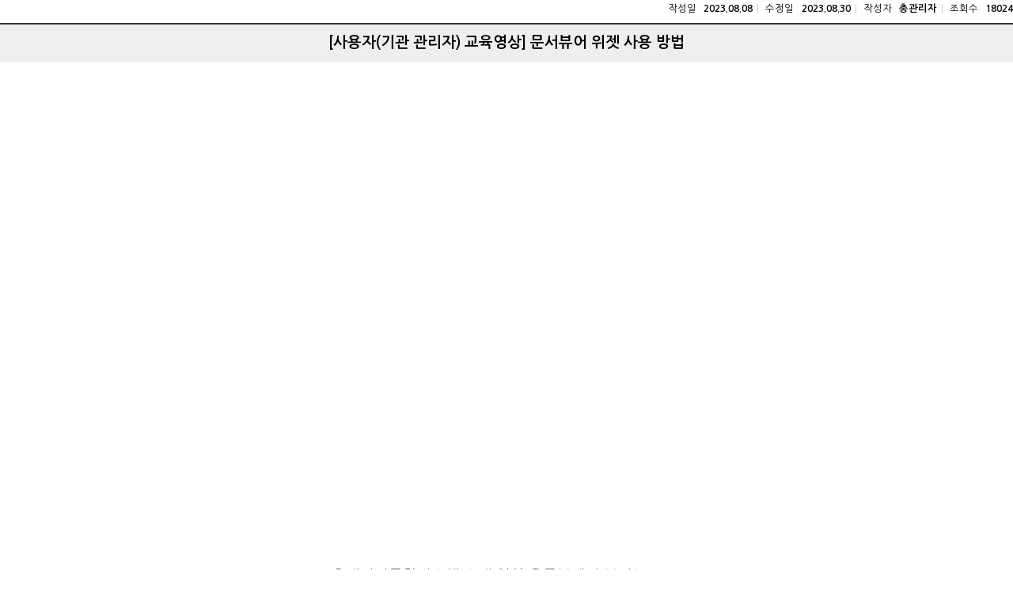

--- FILE ---
content_type: text/html; charset=UTF-8
request_url: http://polymercolloids.pusan.ac.kr/bbs/his/17651/1206662/artclView.do
body_size: 19289
content:




















    
<!DOCTYPE HTML>
<!--[if lt IE 7 ]><html dir="ltr" lang="ko" class="no-js ie ie6 lte7 lte8 lte9"><![endif]-->
<!--[if IE 7 ]><html dir="ltr" lang="ko" class="no-js ie ie7 lte7 lte8 lte9"><![endif]--> 
<!--[if IE 8 ]><html dir="ltr" lang="ko" class="no-js ie ie8 lte8 lte9"><![endif]-->
<!--[if IE 9 ]><html dir="ltr" lang="ko" class="no-js ie ie9 lte9"><![endif]-->
<!--[if (gt IE 9)|!(IE)]><!--><html dir="ltr" lang="ko" class="no-js"><!--<![endif]-->
	<head>
		<meta charset="UTF-8">
		<meta name="generator" content="K2Web Wizard" />
		<title>
			부산대학교
			
		</title>
		<meta property="og:url" content="http://www.k2web.co.kr/">
		<meta property="og:type" content="website">
		<meta property="og:title" content="K2WebWizard">
		<meta property="og:description" content="누구나 인터넷으로부터 자유롭기를 희망하며">

 
		
		
			



















 












	
		
	
	



<meta http-equiv="X-UA-Compatible" content="IE=edge">
<meta id="resResponsiveViewport" name="viewport" content="width=device-width, initial-scale=1, minimum-scale=0.5, maximum-scale=1, user-scalable=yes">
<meta name="description" content="">
<meta name="keywords" content="">
<meta name="generator" content="K2Web Wizard" /> 
<meta property="og:description" content="">
<meta property="og:title" content="">
<meta property="og:site_name" content=""> 

 

	<script src="/Web-home/js/jquery-1.9.1.min.js"></script>
	<script src="/Web-home/js/jquery-migrate-1.2.1.js"></script>
	<script src="/Web-home/js/jquery-ui-1.11.0.js"></script>
	<script src="/Web-home/plugin/simplemodal/js/jquery.simplemodal-1.4.4.js"></script>
	
	<script src="/Web-home/js/jquery.blockUI.js"></script>
	<script>
		var urlPattern = ".do";
		var defaultTextSiteId = "his";
	</script>
	<script src="/Web-home/js/common.js"></script>
	
	<script src="/Web-home/_UI/js/_lib/modernizr.min.js"></script>
	<script src="/Web-home/_UI/js/_lib/jquery.mCustomScrollbar.js"></script>
	<script src="/Web-home/_UI/js/_lib/jquery.jshowoff.js"></script>
	<script src="/Web-home/_UI/js/_lib/jquery.bxslider.js"></script>
	
	
	<link rel="stylesheet" href="/Web-home/_UI/css/common/mCustomScrollbar.css">
	
	
	
	<script src="/Web-home/_SITES/js/common/common.js"></script>
	<script src="/Web-home/fnct/site/user/js/site_user.js"></script>
	
	<link rel="stylesheet" href="/Web-home/_UI/css/common/blockUI.css">
	<link rel="stylesheet" href="/Web-home/_UI/css/common/normalize.css">
	<link rel="stylesheet" href="/Web-home/_SITES/css/common/common.css">
	<link rel="stylesheet" href="/Web-home/_SITES/css/content/content.css">
			
	
	
	
	
	
	
	
		
	
	

	
		
		
			<link rel="stylesheet" href="/Web-home/content/skin/skin0/style.css">
		
	
	
	
	
	<link rel="stylesheet" href="/Web-home/_UI/css/guide/responsive.css">
	
		
		
		
		
			<!-- ONLY PC -->
			<link href="/Web-home/_UI/css/guide/responsiveDesktop.css?v=98736123" rel="stylesheet">
		
	
	
	
	 
	
	
	
	
	
		
		
		
		
			<!-- ONLY PC -->
			<link href="/sites/his/style/css//site_contents_Desktop.css?v=98736123" rel="stylesheet">
		
	
	
	
	
	<link rel="stylesheet" href="/Web-home/_SITES/css/fnct/fnct.css?v=98736123">
	
		
		
		
		
			<!-- ONLY PC -->
			<link href="/Web-home/_SITES/css/fnct/fnctDesktop.css?v=98736123" rel="stylesheet">
		
	
	
	
		
		
		
	
	
	<script>
	$(function() {
		if( typeof(window["adjustStyle"]) == "function" ){
			adjustStyle($(this).width());
			
			$(window).resize(function() {
				adjustStyle($(this).width());
			});
		}else{
			$("._responsiveObj").addClass("Desktop");
		}
	});
	</script>
	
	
	
		
		
			<!-- sub,popup,etc -->
		
	
	
	<!-- [M/S RESOURCE] -->
	
	<!-- [FNCT RESOURCE] -->
	
	<!-- [END] -->
	
	
	
		
		
			
		
	
	
	<!-- [SITES:S] -->
	
	
	
	<link href="/sites/his/style_edit/css/style.css?v=98736123" rel="stylesheet">

	
		
		
		
		
			<!-- ONLY PC -->
			<link href="/sites/his/style_edit/css/style_common_Desktop.css?v=98736123" rel="stylesheet">
		
	  
	
	
	
	
	
		
		
		
		
			<!-- ONLY PC -->
			<link href="/sites/his/style_edit/css/style_main_Desktop.css?v=98736123" rel="stylesheet">
		
	
	
	 
	
	
	
	<script src="/sites/his/style_edit/js/script.js"></script>

	<!-- [SITES:E] -->
	
	
	





















<!--[if lt IE 9]>

	<script src="//html5shiv.googlecode.com/svn/trunk/html5.js"></script>
	<script src="//ie7-js.googlecode.com/svn/version/2.1(beta4)/IE9.js"></script>
	<script src="//oss.maxcdn.com/libs/respond.js/1.3.0/respond.min.js"></script>

<![endif]-->

		
 



		<style>
		._fnctWrap{
			overflow: hidden;
			/*margin: 50px;*/
		}
		#divLoadBody {
			display: none; 
		}
		</style>

	
<link rel="stylesheet" href="//code.jquery.com/ui/1.11.3/themes/smoothness/jquery-ui.css">
<link rel="stylesheet" href="/Web-home/fnct/bbs/PNU_Bbs_table/css/style.css">

<link rel="stylesheet" href="/Web-home/fnct/bbs/PNU_Bbs_table/css/style_Mobile.css">
<link rel="stylesheet" href="/Web-home/fnct/bbs/PNU_Bbs_table/css/style_Tablet.css">
<link rel="stylesheet" href="/Web-home/fnct/bbs/PNU_Bbs_table/css/style_Desktop.css">

<script>
$(function() {

	var artclSeq = $("#artclSeq").val();
	var fnctNo = $("#fnctNo").val();
	var siteId = $("#siteId").val();

	var actionUrl = kurl('/bbs/'+siteId+'/'+fnctNo+'/'+artclSeq+'/bbsViewCoUpdt');
 
	$.ajax({
		type:"post",
		url : actionUrl,
		async : false,
		cache : false,
		success : function(r) { 
		}  
	}); 

	document.title = document.title + ' - ' + $(".artclViewTitle").text();
	$("._articleTable").on("contextmenu", function(e) {
		return $( "#mouseCtrl" ).size() == 0;
 	});
	$("._articleTable").on("dragstart", function(e) {
		return $( "#mouseCtrl" ).size() == 0;
 	});
	$("._articleTable").on("selectstart", function(e) {
		return $( "#mouseCtrl" ).size() == 0;
 	});
	
	$(".artclViewHead .left").find(" > dl:first").addClass("_first");
	$(".artclViewHead .left").find(" > dl:last").addClass("_last");
	$(".artclViewHead .right").find(" > dl:first").addClass("_first");
	$(".artclViewHead .right").find(" > dl:last").addClass("_last");
	
	$( "#rgsBgnde" ).datepicker({
		inline: true, 
		dateFormat: "yy.mm.dd",    /* 날짜 포맷 */ 
		prevText: 'PREV', 
		nextText: 'NEXT', 
		showButtonPanel: true,    /* 버튼 패널 사용 */ 
		changeMonth: true,        /* 월 선택박스 사용 */ 
		changeYear: true,        /* 년 선택박스 사용 */ 
		showOtherMonths: true,    /* 이전/다음 달 일수 보이기 */ 
		selectOtherMonths: true,    /* 이전/다음 달 일 선택하기 */ 
		//showOn: "button", 
		//buttonImage: "", 
		//buttonImageOnly: true, 
		minDate: '-30y', 
		closeText: 'X', 
		currentText: 'TODAY', 
		showMonthAfterYear: true,        /* 년과 달의 위치 바꾸기 */ 
		monthNames : ['1', '2', '3', '4', '5', '6', '7', '8', '9', '10', '11', '12'], 
		monthNamesShort : ['1', '2', '3', '4', '5', '6', '7', '8', '9', '10', '11', '12'],  
		//dayNames : ['일', '월', '화', '수', '목', '금', '토'],
		//dayNamesShort : ['일', '월', '화', '수', '목', '금', '토'],
		//dayNamesMin : ['일', '월', '화', '수', '목', '금', '토'],
		showAnim: 'slideDown', 
		/* onClose: function( selectedDate ) {
			$( "#rgsEndde" ).datepicker( "option", "minDate", selectedDate );
		}, */
		onSelect: function( selectedDate ) {
			$( "#rgsEndde" ).datepicker( "option", "minDate", selectedDate );
			$( "form[name='searchForm']" ).submit();
		}
	});
	if( $( "#rgsBgnde" ).val() != "" ) {
		$( "#rgsEndde" ).datepicker( "option", "minDate", $( "#rgsBgnde" ).val() );
	}
	
	$( "#rgsEndde" ).datepicker({
		inline: true, 
		dateFormat: "yy.mm.dd",    /* 날짜 포맷 */ 
		prevText: 'PREV', 
		nextText: 'NEXT', 
		showButtonPanel: true,    /* 버튼 패널 사용 */ 
		changeMonth: true,        /* 월 선택박스 사용 */ 
		changeYear: true,        /* 년 선택박스 사용 */ 
		showOtherMonths: true,    /* 이전/다음 달 일수 보이기 */ 
		selectOtherMonths: true,    /* 이전/다음 달 일 선택하기 */ 
		//showOn: "button", 
		//buttonImage: "img/calendar03.gif", 
		//buttonImageOnly: true, 
		minDate: '-30y', 
		closeText: 'X', 
		currentText: 'TODAY', 
		showMonthAfterYear: true,        /* 년과 달의 위치 바꾸기 */ 
		monthNames : ['1', '2', '3', '4', '5', '6', '7', '8', '9', '10', '11', '12'], 
		monthNamesShort : ['1', '2', '3', '4', '5', '6', '7', '8', '9', '10', '11', '12'],  
		//dayNames : ['일', '월', '화', '수', '목', '금', '토'],
		//dayNamesShort : ['일', '월', '화', '수', '목', '금', '토'],
		//dayNamesMin : ['일', '월', '화', '수', '목', '금', '토'],
		showAnim: 'slideDown', 
		/* onClose: function( selectedDate ) {
			$( "#rgsBgnde" ).datepicker( "option", "maxDate", selectedDate );
		}, */
		onSelect: function( selectedDate ) {
			$( "#rgsBgnde" ).datepicker( "option", "maxDate", selectedDate );
			$( "form[name='searchForm']" ).submit();
		}
	});
	if( $( "#rgsEndde" ).val() != "" ) {
		$( "#rgsBgnde" ).datepicker( "option", "maxDate", $( "#rgsEndde" ).val() );
	}
});

function page_link(page) {
	$( "form[name='pageForm'] input[id='page']" ).val( page );
	$( "form[name='pageForm']" ).submit();
}

function jf_searchArtcl(id, val) {
	event.preventDefault ? event.preventDefault() : (event.returnValue = false);
	$( "form[name='searchForm'] input[id='" + id + "']" ).val( val );
	$( "form[name='searchForm']" ).submit();
}

function jf_viewArtcl(siteId, fnctNo, bbsArtclSeq) {
	event.preventDefault ? event.preventDefault() : (event.returnValue = false);
	var url = kurl( '/bbs/' + siteId + "/" + fnctNo + "/" + bbsArtclSeq + "/artclView" );
	$( "form[name='viewForm']" ).attr( "action", url );
	$( "form[name='viewForm']" ).submit();
}

function jf_afterPasswordChckSubmit(password, submitUrl) {
	unblockUI();
	$( "form[name='listForm'] input[name='password']" ).val( password );
	$( "form[name='listForm']" ).attr( "action", submitUrl );
	$( "form[name='listForm']" ).submit();
}

function jf_artclBlindStatusChange(siteId, fnctNo, bbsArtclSeq, blindYn) {
	var message = "";
	var changeBlindYn = "";
	if( blindYn == "Y" ) {
		message += ktext( "msg.this.be", "", "k2web.record,k2web.print5" )+"<br/>"+ktext( "msg.doQuestion2", "", "k2web.blind.clear" );
		changeBlindYn = "N";
	} else {
		message += ktext( "msg.this.be", "", "k2web.record,k2web.record.unesposed" )+"<br/>"+ktext( "msg.doQuestion2", "", "k2web.blind.handling" );
		changeBlindYn = "Y";
	}
	
	
	confirm( message, 
			 function() {
				$.ajax({
					type:"post",
					url:kurl( '/bbs/' + siteId + '/' + fnctNo + '/' + bbsArtclSeq + '/artclBlindStatusChange' ),
					async:false,
					cache:false,
					success:function(r) {
						$( "#blindChangeBtn" ).attr( "onclick", "jf_artclBlindStatusChange('" + siteId + "', '" + fnctNo + "', '" + bbsArtclSeq + "', '" + changeBlindYn + "')" );
						if( blindYn == "Y" ) {
							$( "#blindChangeBtn" ).val( ktext( "k2web.blind.handling", "", "" ) );
						} else {
							$( "#blindChangeBtn" ).val( ktext( "k2web.blind.clear", "", "" ) );
						}
						alert( r.message );
					}
				});
			 },
			 function() {}
	);
}

function jf_SNS(title, targetUrl, sns) {
	var popUrl = "";
	var domain = document.domain;
	if( sns == "TWITTER" ) {
		popUrl = "http://twitter.com/share?text="+encodeURIComponent(title)+"&url="+encodeURIComponent(domain+targetUrl);
	} else if( sns == "FACEBOOK" ) {
		popUrl = "http://www.facebook.com/sharer.php?t="+encodeURIComponent(title)+"&u="+encodeURIComponent(domain+targetUrl);
	} else if( sns == "KAKAO" ) {
		popUrl = "https://story.kakao.com/share?url="+encodeURIComponent(targetUrl);
	}
	window.open( popUrl, sns );
}

function jf_afterBlockSubmit( submitUrl ) {
	unblockUI();
	$( "form[name='listForm']" ).attr( "action", submitUrl );
	$( "form[name='listForm']" ).submit();
}

function jf_artclRecomend(siteId, fnctNo, bbsArtclSeq, recomendTy) {
	if(recomendTy=='Y'){
		var msg = ktext( "msg.at.doQuestion", "", "k2web.thisRecord,k2web.recommendation" );
	}else{
		var msg = ktext( "msg.at.doQuestion", "", "k2web.thisRecord,k2web.nonrecommendation" );
	}
	confirm( msg, 
			 function() {
				var actionUrl = kurl( '/bbs/' + siteId + "/" + fnctNo + "/" + bbsArtclSeq + "/artclRecomend" );
				$.ajax({
					type:"post",
					url:actionUrl,
					data:{
						"recomendTy":recomendTy
					},
					async:false,
					cache:false,
					success:function(r) {
						alert( r.message );
					}
				});
			 },
			 function() {}
	);
}

function jf_commentRecomend(siteId, fnctNo, bbsArtclSeq, bbsCommentSeq, recomendTy, obj) {
	if(recomendTy=='Y'){
		var msg = ktext( "msg.at.doQuestion", "", "k2web.thisRecord,k2web.recommendation" );
	}else{
		var msg = ktext( "msg.at.doQuestion", "", "k2web.thisRecord,k2web.nonrecommendation" );
	}
	confirm( msg, 
			 function() {
				var actionUrl = kurl( '/bbs/' + siteId + "/" + fnctNo + "/" + bbsArtclSeq + "/commentRecomend" );
				$.ajax({
					type:"post",
					url:actionUrl,
					data:{
						"bbsCommentSeq":bbsCommentSeq,
						"recomendTy":recomendTy
					},
					async:false,
					cache:false,
					success:function(r) {
						$(obj).val(r.val);
						alert( r.message );
					}
				});
			 },
			 function() {}
	);
}

function jf_artclDelete(siteId, fnctNo, bbsArtclSeq) {
	confirm( ktext( "msg.at.doQuestion", "", "k2web.thisRecord,k2web.delete" ),
			 function() {
				var submitUrl = kurl( "/bbs/" + siteId + "/" + fnctNo + "/" + bbsArtclSeq + "/artclTrash" );
				$( "form[name='listForm']" ).attr( "action", submitUrl );
				$( "form[name='listForm']" ).submit();
			 },
			 function() {}
	);
}

function jf_artclUpdt(siteId, fnctNo, bbsArtclSeq) {
	var submitUrl = kurl( "/bbs/" + siteId + "/" + fnctNo + "/" + bbsArtclSeq + "/artclUpdtView" );
	$( "form[name='listForm']" ).attr( "action", submitUrl );
	$( "form[name='listForm']" ).submit();
}

function jf_naviArtclView(siteId, fnctNo, naviBbsArtclSeq) {
	var submitUrl = kurl( "/bbs/" + siteId + "/" + fnctNo + "/" + naviBbsArtclSeq + "/artclView" );
	$( "form[name='listForm']" ).attr( "action", submitUrl );
	$( "form[name='listForm']" ).submit();
}

function jf_commentDelete(siteId, fnctNo, bbsCommentSeq) {
	confirm( ktext( "msg.at.doQuestion", "", "k2web.thisReply,k2web.delete" ),
			 function() {
				var submitUrl = kurl( "/bbs/" + siteId + "/" + fnctNo + "/" + bbsCommentSeq + "/commentDelete" );
				$( "form[name='commentForm']" ).attr( "onsubmit", "" );
				$( "form[name='commentForm']" ).attr( "action", submitUrl );
				$( "form[name='commentForm']" ).submit();
			 },
			 function() {}
	);
}

function jf_answerDelete() {
	confirm( ktext( "msg.at.doQuestion", "", "k2web.thisAnswer,k2web.delete" ),
			 function() {
				$( "form[name='answerForm'] ").attr( "onsubmit", "" );
				$( "form[name='answerForm']" ).submit();
			 },
			 function() {}
	);
	
	return false;
}

function jf_docViewer_open(siteId, fnctNo, bbsArtclSeq, atchflSeq, changeNm) {
	var url = "http://his.pusan.ac.kr/sites/"+siteId+"/atchmnfl/bbs/"+fnctNo+"/"+changeNm;
	var encodedUrl = encodeURIComponent(url);
	var requestUrl = "https://doc.pusan.ac.kr:8443/SynapDocViewServer/job?fid=HIS_FID_"+fnctNo+"_"+bbsArtclSeq+"_"+atchflSeq + "&filePath=" + encodedUrl + "&convertType=0&fileType=URL&sync=true";
	window.open(requestUrl, "docViewer"); 
}
</script>

	

    		<!--<script>
    		/*function loaded(){  
    			var element = document.getElementById('loading'); // 로딩 요소 
    			element.parentNode.removeChild(element); // 요소 제거 
   			} 
   			// 로딩 이벤트에 등록 
   			if(window.addEventListener){  
   			      window.addEventListener('load', loaded, false);      
   			    }else{
   			      window.attachEvent('onload', loaded); 
   			}
   			 $(window).load(function(){
   				  $('#loading').fadeOut(2000);
			}); */
			</script>
			 <style>
				#loading {
					background: url("/Web-home/_UI/images/guide/loading.gif") no-repeat 50% 50% #fff;
					position: fixed;
					top: 0;
					left: 0;
					width: 100%;
					height: 100%;
					z-index: 9999;
					text-indent: -5000px;
				}
			</style> -->
 </head>
<body class="_responsiveObj _langko">

<!-- <div id="loading">
L o a d i n g . . .    
</div> -->

	


<div class="_fnctWrap _articleTable">
	
	
	
	<div class="artclViewHead">
		
		<div class="left">
		<!--
			<dl>
				<dt>글번호</dt>
				<dd>1206662</dd>
			</dl>
		-->
		</div>
		<div class="right">
			
			<dl>
				<dt>작성일</dt>
				<dd>2023.08.08</dd>
			</dl>
			<dl>
				<dt>수정일</dt>
				<dd>2023.08.30</dd>
			</dl>
			<dl>
				<dt>작성자</dt>
				<dd>
					
						
						
							총관리자
						
						
					
				</dd>
			</dl>
			<dl>
				<dt>조회수</dt>
				<dd>18024</dd>
			</dl>
			
		</div>
	</div>
	<div class="artclViewTitleWrap">
		<h2 class="artclViewTitle">
			
			
			[사용자(기관 관리자) 교육영상] 문서뷰어 위젯 사용 방법
		</h2>
		<div class="artclShare">
			<div class="left">
				
			</div>
			<div class="right">
				
				
				
				
				
				
				
			</div>
		</div>
	</div>
	
	
	<div class="artclView">
		
			
				<div style="text-align:center"><embed width="800" height="600" src="https://www.youtube.com/embed/aRAG_O8Ze7I?si=h4jdvNj76Fo5czaW" type="text/html"></div><p>&nbsp;</p><p style="text-align: center;"><span style="font-family: 맑은고딕; font-size: 14pt;"><a href="https://youtu.be/aRAG_O8Ze7I" target="_blank" title="" class="" style="font-size: 14pt;">홈페이지통합시스템 소개 영상 유튜브에서 보기(Click!)</a></span></p>
			
			
		
	</div>
	
	<div class="artclItem viewForm">
		
			
		
			
		
			
		
			
		
			
			<dl class="artclForm">
				<dt class="artclLabel">첨부파일</dt>
				<dd class="artclInsert">
					
						
						
							첨부파일이(가) 없습니다.
						
					
				</dd>
			</dl>
		
	</div>
	<div class="_areaButton">
		<form name="listForm" method="post" action="/bbs/his/17651/artclList.do">
			<input type="hidden" id="artclSeq" value="1206662" />
			<input type="hidden" id="siteId" value="his" />
			<input type="hidden" id="fnctNo" value="17651" />
			<input type="hidden" name="layout" value="" />
			<input type="hidden" id="page" name="page" value="1">
			<input type="hidden" name="srchColumn" value="">
			<input type="hidden" name="srchWrd" value="">
			<input type="hidden" name="bbsClSeq" value=""/>
			<input type="hidden" name="bbsOpenWrdSeq" value="" />
			<input type="hidden" name="rgsBgndeStr" value="">
			<input type="hidden" name="rgsEnddeStr" value="">
			<input type="hidden" name="isViewMine" value="false">
			<input type="hidden" name="password" value="">
			
			<div class="_left">
				<span class="_button _large">
					
						
						
							
								
								
							
						
					
				</span>
				<span class="_button _large _active">
					
						
						
							
								
								
							
						
					
					
				</span>
			</div>
			<div class="_right">
				
				<span class="_button _large"><input type="submit" value="목록"></span>
			</div>
		</form>
	</div>
	
	
	
	
	
	
	
</div>


	





</body>
</html>

	


--- FILE ---
content_type: text/css
request_url: http://polymercolloids.pusan.ac.kr/Web-home/_SITES/css/common/common.css
body_size: 2210
content:
@charset "utf-8";
@import "/Web-home/_UI/css/common/font.css";
* {
  margin: 0;
  padding: 0;
}
html,
body {
  width: 100%;
  height: 100%;
  line-height: normal;
  *word-break: break-all;
  word-break: break-all;
  -webkit-overflow-scrolling: touch;
}
body {
  font-size: 0.74em;
}
header,
article,
section,
nav,
aside,
footer {
  display: block;
}
img,
fieldset,
iframe,
button {
  border: 0 none;
}
ul,
ol {
  list-style: none;
}
input,
select,
button {
  vertical-align: middle;
}
img {
  vertical-align: top;
} 
em,
address {
  font-style: normal;
}
label,
button {
  cursor: pointer;
}
button {
  background-color: transparent;
}
a,
button,
input {
  border: 0 none;
  outline: none;
}
a:active,
button:active {
  outline: none;
}
a {
  text-decoration: none;
}
a:link,
a:active,
a:visited {
  color: #666;
}
a:hover {
  color: #b40c0c;
}
legend {
  *width: 0;
  width: 0;
  height: 0;
  font-size: 0;
  position: absolute;
  z-index: -1;
}
table {
  width: 100%;
  border-collapse: collapse;
  border-spacing: 0;
  table-layout: fixed;
  text-align: center;
}
caption {
  width: 0;
  height: 0;
  padding: 0;
  font-size: 0;
  opacity: 0;
}
th {
  text-align: center;
}
input::-ms-clear {
  display: none;
}
input,
button {
  -webkit-border-radius: 0;
  -moz-border-radius: 0;
  border-radius: 0;
}
pre {
  white-space: pre-line;
  background-color: #fff;
  -webkit-border-radius: 0;
  -moz-border-radius: 0;
  border-radius: 0;
  overflow-y: auto;
}
textarea {
  resize: none;
}
figure {
  text-align: center;
}
hr {
  border-width: 1px 0 0 0;
  border-style: solid;
  border-color: #ccc;
  margin: 1em 0;
}
/* option */
.clear-fix:after {
  content: "";
  display: block;
  clear: both;
}
.ir,
.inner-ir > a {
  display: block;
  text-indent: 100%;
  white-space: nowrap;
  overflow: hidden;
}
.ui-tooltip {
  -moz-box-shadow: 0 0 10px 0 rgba(255, 255, 255, 0.3);
  -webkit-box-shadow: 0 0 10px 0 rgba(255, 255, 255, 0.3);
  box-shadow: 0 0 10px 0 rgba(255, 255, 255, 0.3);
  margin-top: -10px;
}
.ui-tooltip.ui-widget-content {
  border: 0;
  background-color: #000;
  background-image: none;
}
.ui-tooltip .ui-tooltip-content {
  color: #fff;
  font-size: 0.8em;
}

span,strong{font-family:inherit;}

--- FILE ---
content_type: text/css
request_url: http://polymercolloids.pusan.ac.kr/sites/his/style/css//site_contents_Desktop.css?v=98736123
body_size: 7624
content:
/* 이 파일은 자동생성된 파일입니다. 수정을 금지합니다.(기능 적용 시 임의로 수정한 내용은 삭제 됩니다.) */
@charset "utf-8";
/* menu2152 start */
#multipleDiv_default_31 {height:300px;}
#multipleContentsDiv_default_31 {width:100%; height:100%;}
/* menu2152 end */
/* menu2209 start */
#multipleDiv_goverment-m_573 {height:300px;}
#multipleContentsDiv_goverment-m_573 {width:100%; height:100%;}
/* menu2209 end */
/* menu2137 start */
#multipleDiv_goverment-m_585 {height:300px;}
#multipleContentsDiv_goverment-m_585 {width:100%; height:100%;}
/* menu2137 end */
/* menu2217 start */
#multipleDiv_goverment-m_612 {height: auto;}
#multipleContentsDiv_goverment-m_612 {width:100%; height:100%;}
/* menu2217 end */
/* menu2218 start */
#multipleDiv_goverment-m_615 {height: auto;}
#multipleContentsDiv_goverment-m_615 {width:100%; height:100%;}
/* menu2218 end */
/* menu2219 start */
#multipleDiv_goverment-m_618 {height: auto;}
#multipleContentsDiv_goverment-m_618 {width:100%; height:100%;}
/* menu2219 end */
/* menu2220 start */
#multipleDiv_goverment-m_621 {height: auto;}
#multipleContentsDiv_goverment-m_621 {width:100%; height:100%;}
/* menu2220 end */
/* menu2905 start */
#multipleDiv_goverment-m_661 {height: auto;}
#multipleContentsDiv_goverment-m_661 {width:100%; height:100%;}
/* menu2905 end */
/* menu2906 start */
#multipleDiv_goverment-m_664 {height: auto;}
#multipleContentsDiv_goverment-m_664 {width:100%; height:100%;}
/* menu2906 end */
/* menu2907 start */
#multipleDiv_goverment-m_667 {height: auto;}
#multipleContentsDiv_goverment-m_667 {width:100%; height:100%;}
/* menu2907 end */
/* menu2911 start */
#multipleDiv_goverment-m_671 {height: auto;}
#multipleContentsDiv_goverment-m_671 {width:100%; height:100%;}
/* menu2911 end */
/* menu2912 start */
#multipleDiv_goverment-m_676 {height: auto;}
#multipleContentsDiv_goverment-m_676 {width:100%; height:100%;}
/* menu2912 end */
/* menu2913 start */
#multipleDiv_goverment-m_683 {height: auto;}
#multipleContentsDiv_goverment-m_683 {width:100%; height:100%;}
/* menu2913 end */
/* menu2135 start */
#multipleDiv_default_21 {height: auto;}
#multipleDiv_goverment-m_58 {height: auto;}
#multipleDiv_goverment-m_59 {height: auto;}
#multipleDiv_goverment-m_136 {height: auto;}
#multipleContentsDiv_default_21 {width: 1200px; height: 685px; margin-left: auto; margin-right: auto;}
#multipleContentsDiv_goverment-m_58 {width: 1200px; height: 100%; margin-left: auto; margin-right: auto;}
#multipleContentsDiv_goverment-m_59 {width: 1200px; height: 100%; margin-left: auto; margin-right: auto;}
#multipleContentsDiv_goverment-m_136 {width: 1200px; height: 100%; margin-right: auto; margin-left: auto;}
/* menu2135 end */
/* menu4376 start */
#multipleDiv_goverment-m_585 {height:300px;}
#multipleContentsDiv_goverment-m_585 {width:100%; height:100%;}
/* menu4376 end */
/* menu4377 start */
#multipleDiv_goverment-m_573 {height:300px;}
#multipleContentsDiv_goverment-m_573 {width:100%; height:100%;}
/* menu4377 end */
/* menu4392 start */
#multipleDiv_goverment-m_612 {height: auto;}
#multipleContentsDiv_goverment-m_612 {width:100%; height:100%;}
/* menu4392 end */
/* menu4393 start */
#multipleDiv_goverment-m_615 {height: auto;}
#multipleContentsDiv_goverment-m_615 {width:100%; height:100%;}
/* menu4393 end */
/* menu4395 start */
#multipleDiv_goverment-m_618 {height: auto;}
#multipleContentsDiv_goverment-m_618 {width:100%; height:100%;}
/* menu4395 end */
/* menu4396 start */
#multipleDiv_goverment-m_621 {height: auto;}
#multipleContentsDiv_goverment-m_621 {width:100%; height:100%;}
/* menu4396 end */
/* menu4400 start */
#multipleDiv_default_31 {height:300px;}
#multipleContentsDiv_default_31 {width:100%; height:100%;}
/* menu4400 end */
/* menu4374 start */
#multipleDiv_default_21 {height: auto;}
#multipleContentsDiv_default_21 {width: 1200px; height: 685%; margin-left: auto; margin-right: auto; margin-top: 450px;}
/* menu4374 end */
/* menu4450 start */
#multipleDiv_all_52 {height:auto;}
#multipleContentsDiv_all_52 {width: 100%; height: 100%; margin: 0px auto;}
/* menu4450 end */
/* menu4462 start */
#multipleDiv_all_70 {height:auto;}
#multipleDiv_all_71 {height:auto;}
#multipleContentsDiv_all_70 {width: 100%; height: 100%; margin: 0px auto;}
#multipleContentsDiv_all_71 {width:100%; height:50px; margin:0 auto;}
/* menu4462 end */
/* menu4466 start */
#multipleDiv_all_76 {height:auto;}
#multipleContentsDiv_all_76 {width: 100%; height: 100%; margin: 0px auto;}
/* menu4466 end */
/* menu4449 start */
#multipleDiv_all_8 {position: relative; z-index: 1; left: 0px; top: 0px; height: auto;}
#multipleContentsDiv_all_8 {width: 100%; height: 100%; margin: 0px auto;}
/* menu4449 end */
/* menu4457 start */
#multipleDiv_all_57 {height:auto;}
#multipleContentsDiv_all_57 {width: 100%; height: 100%; margin: 0px auto;}
/* menu4457 end */
/* menu394 start */
#menu394_obj53 {width: auto; height: auto; margin: 0px;}
#multipleDiv_all_52 {height:auto;}
#multipleContentsDiv_all_52 {width: 100%; height: 100%; margin: 0px auto;}
/* menu394 end */
/* menu397 start */
#menu397_obj3 {width: auto; height: auto; margin: 0px;}
#multipleDiv_all_76 {height:auto;}
#multipleContentsDiv_all_76 {width: 100%; height: 100%; margin: 0px auto;}
/* menu397 end */
/* menu398 start */
#menu398_obj11 {width: auto; height: auto; margin: 0px;}
#multipleDiv_his_8 {height:auto;}
#multipleDiv_his_10 {height:auto;}
#multipleContentsDiv_his_8 {width: 100%; height: 100%; margin: 0px auto;}
#multipleContentsDiv_his_10 {width:100%; height:50px; margin:0 auto;}
/* menu398 end */
/* menu395 start */
#menu395_obj49 {width: auto; height: auto; margin: 0px;}
#multipleDiv_all_57 {height:auto;}
#multipleContentsDiv_all_57 {width: 100%; height: 100%; margin: 0px auto;}
/* menu395 end */
/* menu393 start */
#menu393_obj12 {margin: 0px; position: relative; z-index: 1001; left: 0px; top: 0px;}
#menu393_obj224 {width: auto; height: auto; margin: 0px;}
#multipleDiv_all_8 {position: relative; z-index: 1; left: 0px; top: 0px; height: auto;}
#multipleContentsDiv_all_8 {width: 100%; height: 100%; margin: 0px auto;}
/* menu393 end */
/* menu64771 start */
#menu64771_obj475 {width: auto; height: auto; margin: 0px;}
#multipleDiv_his_473 {height:auto;}
#multipleContentsDiv_his_473 {width: 100%; height: 100%; margin: 0px auto;}
/* menu64771 end */
/* menu908 start */
#menu908_obj485 {width: auto; height: auto; margin: 0px;}
#multipleDiv_his_484 {height:auto;}
#multipleContentsDiv_his_484 {width: 100%; height: 100%; margin: 0px auto;}
/* menu908 end */
/* menu396 start */
#menu396_obj591 {width: auto; height: auto; margin: 0px;}
#menu396_obj587 {width: auto; height: auto; margin: 0px 0px 30px;}
#menu396_obj72 {width: auto; height: auto; margin: 0px;}
#menu396_obj86 {width: auto; height: auto; margin: 0px;}
#multipleDiv_all_70 {height:auto;}
#multipleDiv_all_71 {height:auto;}
#multipleContentsDiv_all_70 {width: 100%; height: 100%; margin: 0px auto;}
#multipleContentsDiv_all_71 {width:100%; height:50px; margin:0 auto;}
/* menu396 end */
/* menu69302 start */
#menu69302_obj612 {width: auto; height: auto; margin: 0px 0px 30px;}
#menu69302_obj617 {width: auto; height: auto; margin: 0px;}
#multipleDiv_his_611 {height:auto;}
#multipleContentsDiv_his_611 {width: 100%; height: 100%; margin: 0px auto 50px;}
/* menu69302 end */
/* menu52838 start */
#menu52838_obj651 {width: auto; height: auto; margin: 0px 0px 50px;}
#menu52838_obj652 {width: auto; height: auto; margin: 0px;}
#multipleDiv_his_650 {height:auto;}
#multipleContentsDiv_his_650 {width: 100%; height: 100%; margin: 0px auto 50px;}
/* menu52838 end */


--- FILE ---
content_type: text/css
request_url: http://polymercolloids.pusan.ac.kr/sites/his/style_edit/css/style.css?v=98736123
body_size: 15065
content:
@import "/sites/style-guide/style/css/style.css";

#mainContainer																	{width:1200px; margin:30px auto 0; padding-bottom:50px; background-color:#f2f5f8;}
#mainContainer .content-container										{width:990px;float:right; box-sizing:border-box; padding:25px 40px; } 
#mainContainer .info-summary												{font-size:14px; color:#444; padding:25px 20px 25px 150px; background:url(./../../images/info-summary-icon.png) 40px 30px #f2f4f8 no-repeat; border:1px solid #9eb3d1; line-height:1.6}
#mainContainer .info-summary strong									{display:block; font-size:16px; color:#1b55ac; margin-bottom:10px;}
#mainContainer .info-summary ul li										{position:relative; padding-left:10px; line-height:1.6}
#mainContainer .info-summary ul li:before								{content:""; display:block; width:4px; height:4px; background-color:#4d88c2; position:absolute; left:0; top:8px;}	

#mainContainer .content-container										{width:990px;float:right; box-sizing:border-box; padding:25px 40px; } 
#mainContainer .application-summary									{font-size:14px;color:#444;padding:20px;background-color: #ebf2fe;border: 3px solid #9eb3d1;margin-top:30px;line-he;}
#mainContainer .application-summary ul li								{position:relative;padding-left:10px;line-height:1.6;margin-bottom: 5px;}
#mainContainer .application-summary ul li:before					{content:"";display:block;width:4px;height:4px;background-color: #1b55bd;position:absolute;left:0;top: 10px;border-radius: 50%;}	

#mainContainer #site-area .site-list-tab									{margin:20px 0; }
#mainContainer #site-area .site-list-tab ul								{overflow:hidden; border-bottom:1px solid #003b75}
#mainContainer #site-area .site-list-tab ul li							{float:left; overflow:hidden; margin:0;}
#mainContainer #site-area .site-list-tab ul li a							{font-size:17px;line-height:40px;padding:0 50px;display:block;background-color: #fff;margin-right:2px;color: #003b75;font-weight: 600;}
#mainContainer #site-area .site-list-tab ul li a.on						{background-color: #003b75;color:#fff;}
#mainContainer #site-area h2												{clear:both; font-size:17px; margin-bottom:20px; position:relative; padding-left:10px;}
#mainContainer #site-area h2:before										{content:""; display:block; width:3px; height:15px; background-color:#4d88c2; position:absolute; left:0; top:5px;}	

#mainContainer #site-area .site-category									{border:3px solid #a0c2e4; padding:10px; margin-bottom:40px;}
#mainContainer #site-area .site-category ul								{overflow:hidden;}
#mainContainer #site-area .site-category ul li							{width:25%; box-sizing:border-box; display:inline-block; margin:0; float:left; padding-left:15px;line-height:30px;}
#mainContainer #site-area .site-category ul li a						{display:block; padding-left:10px; position:relative; font-size:14px; font-weight:600;}
#mainContainer #site-area .site-category ul li a:before				{content:""; display:block; width:3px; height:3px; background-color:#9d9d9d; position:absolute; left:0; top:13px;}	
#mainContainer #site-area .site-category ul li a.on					{color:#0054a7}
#mainContainer #site-area .site-category ul li a.on:before			{background-color:#0054a7;}	

#mainContainer #site-area .site-list .fnSearch fieldset #srchWrd{padding-left:5px;}
#mainContainer #site-area .site-list .fnSearch fieldset .fnSubmit input{line-height:30px; background-color:#001f46; font-size:16px; padding:0 10px; border-radius:0px;}

#mainContainer #site-area table								{table-layout:fixed; border:none !important; font-size:14px; margin:10px 0 10px 0;}
#mainContainer #site-area table thead tr th					{color: #0054a7;background-color:#fff;border-top: 2px solid #003b75 !important;border-right:none;border-left:none !important;border-bottom: 1px solid #7f7f7f !important;line-height: 42px;}
#mainContainer #site-area table thead tr th + th			{border-left: 1px solid #e0e0e0 !important;border-bottom:1px solid #;}

#mainContainer #site-area table tbody tr td					{border-right:none;border-left:none !important;border-bottom:1px solid #cccccc !important;line-height: 38px;}
#mainContainer #site-area table tbody tr td + td			{border-left:1px solid #cccccc !important; border-bottom:1px solid #}
#mainContainer #site-area table tbody tr.all-notice		{background-color:#f7fbfe;}

#mainContainer #site-area table thead tr th.num			{width:10%;}
#mainContainer #site-area table thead tr th.end-date	{width:25%;}
#mainContainer #site-area table thead tr th.org			{}
#mainContainer #site-area table thead tr th.site-name	{width:40%;}


.page-title			{font-size:26px; font-weight:600; padding-bottom:30px; position:relative; margin-bottom:50px;}
.page-title:before	{content:""; display:block; width:50px; height:3px; background-color:#115d99; position:absolute; left:0; bottom:0;}	
.icon-crown				{background:url(./../../images/icon-crown.png) left center no-repeat; padding-left:25px; font-weight:600;}
.fnLeft					{float:left;}
.fnRight					{float:right;}



/* íšŒì›ê°€ìž… */
.signup-privacy																					{margin-top:30px;}
.signup-privacy .submit-form .form-item .form-body input[type=text].form	{padding:0 6px; border: 1px solid #bababa;  font-size: 14px; }
.signup-privacy .submit-form .form-item .form-body input[type=password].form	{padding:6px; border: 1px solid #bababa;  font-size: 14px; }
.signup-privacy .submit-form .form-item .form-body select.form					{border: 1px solid #bababa; padding:6px 2px 6px 6px;  font-size: 14px; }
.signup-privacy																	{}
.signup-privacy .submit-form.theme-b														{border-top: 2px solid #5f7ccc;}
.signup-privacy .submit-form.theme-b .note												{font-size: 14px; color: #666666 !important; font-style: normal;}
.signup-privacy .submit-form.theme-b .form-item										{display: table; width: 50%; table-layout: fixed; min-height:45px; float:left;}
.signup-privacy .submit-form.theme-b .form-item.full									{width: 100%;}
.signup-privacy .submit-form.theme-b .form-item .form-head-title				{font-size:16px; font-weight:600; padding:10px; background-color:#fff; border-bottom:1px solid #e0e0e0; border-top:2px solid #5f7ccc;}
.signup-privacy .submit-form.theme-b .form-item .form-head						{display: table-cell; vertical-align: middle; padding: 6px 20px; width: 160px;  font-size: 14px; font-weight: bold; color: #333333; border-bottom: 1px solid #e0e0e0; background-color: #f6f9fe; -o-box-sizing: border-box; -ms-box-sizing: border-box; -moz-box-sizing: border-box; -webkit-box-sizing: border-box; box-sizing: border-box;}
.signup-privacy .submit-form.theme-b .form-item .form-body						{display: table-cell; vertical-align: middle; padding: 6px;  border-bottom: 1px solid #e0e0e0; -o-box-sizing: border-box; -ms-box-sizing: border-box; -moz-box-sizing: border-box; -webkit-box-sizing: border-box; box-sizing: border-box;}
.signup-privacy .submit-form.theme-b .form-item *+.form-head,
.signup-privacy .submit-form.theme-b .form-item *+.form-body					{border-left: 1px solid #e0e0e0;}
.signup-privacy .submit-form.theme-b .form-item .form-body .option-select label			{line-height: 24px; font-size: 14px;}
.signup-privacy .submit-form.theme-b .form-item .form-body .option-select label+label	{margin-left: 16px;}
.signup-privacy .submit-form.theme-b .form-item .form-body .option-select .text			{margin-left: 4px;}
.signup-privacy .submit-form.theme-b .form-item .form-body>.note				{margin-top: 6px; font-size: 14px; }
.signup-privacy .submit-form.theme-b .form-item .captcha							{margin-right: 19px; vertical-align: middle;}
.signup-privacy .info-board																	{font-size: 14px; margin: 20px 15px; padding-left: 25px; background: url(/Web-home/addons/images/login/bg_info_board.png) no-repeat 0 3px;}
.signup-privacy .option-select.acceptance-terms										{padding: 28px 0; text-align: center; border-top: 1px solid #d2d2d2; border-bottom: 1px solid #d2d2d2; background-color: #f9f9f9;}
.signup-privacy .option-select.acceptance-terms label								{line-height: 24px; font-size: 14px;}
.signup-privacy .option-select.acceptance-terms label+label						{margin-left: 40px;}
.signup-privacy .option-select.acceptance-terms label .text							{margin-left: 4px;}
.signup-privacy .option-select.acceptance-terms .btn									{margin-left: 10px;}
.signup-privacy .button-area																	{margin-top: 50px; text-align: center;}
.signup-privacy .button-area .btn															{width: 100px;}
.btn-stype01																						{display:inline-block; margin-left:10px; padding:3px 10px; font-size:13px; color:#fff !important; font-weight:600; background-color:#0054a7;}
.btn-stype02																						{display:inline-block; padding:3px 10px; border-radius:10px; font-size:13px; color:#fff !important; font-weight:600; background-color:#5c719c;}
.form-ul																								{margin-bottom:15px;}
.form-ul li																							{font-size:14px; color:#555; position:relative; padding-left:10px;}
.form-ul li:before																					{content:""; display:block; width:4px; height:4px; background-color:#0054a7; position:absolute; left:0; top:8px;}	
.form-ul li:last-child																				{color:#a32a2a;}
.form-ul li:last-child:before																	{display:none;}
.app-btn-area																						{text-align:center; margin-top:20px;}
.app-btn-area a,
.app-btn-area input{display:inline-block; font-size:16px; padding:10px 20px; margin:2px; color:#fff; font-weight:600; border-radius:5px;}
.app-btn-area a.app-btn,
.app-btn-area input.app-btn																			{background-color:#0054a7}
.app-btn-area a.cancel-btn	
.app-btn-area input.cancel-btn	{background-color:#4280be}
.point-red	{font-weight:600; color:#ba2a2a}

.provision .provision-text										{border: 1px solid #ddd;    box-sizing: border-box;    padding: 15px 10px;    margin-bottom: 10px; overflow-y:scroll; height:200px;}



#tem-container								{overflow:hidden; width:100%; margin:0 auto;}
#tem-container > ul						{padding:15px 20px;}
#tem-container > ul > li					{width:50%; float:left; box-sizing:border-box; padding:10px; margin-bottom:30px;margin-top:0;}
#tem-container ul li .inner				{padding:2px; background-color:#fff;} 
#tem-container ul li .inner:hover		{background-color:#005fca;} 
#tem-container ul li .thum img			{width:100%;}
#tem-container ul li .inner div 			{position:relative; background-color:#baa3a3;} 
#tem-container ul li .inner div span	{display:block; padding:35px 10px; font-weight:600; font-size:16px;} 
#tem-container ul li .inner div ul		{position:absolute; right:10px; top:10px;}
#tem-container ul li .inner div ul li	{display:inline-block; float:left; margin:2px;}
#tem-container ul li .inner div ul li a	{display:block; width:45px; height:65px; text-indent:-9999px;}
#tem-container ul li .inner div ul li.pc a{background:url(http://his.pusan.ac.kr/template/images/common/pc-btn.png) no-repeat;}
#tem-container ul li .inner div ul li.tab a{background:url(http://his.pusan.ac.kr/template/images/common/tab-btn.png) no-repeat;}
#tem-container ul li .inner div ul li.mobile a{background:url(http://his.pusan.ac.kr/template/images/common/mo-btn.png) no-repeat;}


@media screen and (max-width:1080px) {
  #tem-container								{overflow:hidden; width:auto; margin:0 auto;}
  #header .text span					{font-weight:600; font-size:30px; display:block; margin-top:25px; margin-bottom:10px;}
  #header .right-icon					{display:none;}
  #header .left-icon					{display:none;}

  #tem-container > ul > li					{width:50%; float:left; box-sizing:border-box; padding:20px;}
  #mainContainer .content-container										{float:inherit; } 
  #mainContainer{margin: 0 auto}

}
@media screen and (max-width:600px) {
  #tem-container > ul > li					{width:100%; float:left; box-sizing:border-box; padding:20px;}
  #mainContainer .info-summary{border:2px solid #9eb3d1; padding:10px; background:url() no-repeat;}
}
@media screen and (max-width:420px) {
  #tem-container								{overflow:hidden; width:auto; margin:0 auto;}
  #header .text span					{font-weight:600; font-size:20px; display:block; margin-top:25px; margin-bottom:10px;}
  #header .right-icon					{display:none;}
  #header .left-icon					{display:none;}

  #tem-container > ul > li					{width:100%; float:left; box-sizing:border-box; padding:0px; margin-bottom:20px;}
  .fnRight			{margin:10px 0;}

}




.receiptWrap{
  background: #a7d3fe;
  overflow: hidden;
  padding: 5px;
  box-sizing: border-box;
  margin-top: 30px;
  margin-bottom: 30px;
  border-radius: 10px;
}
.receiptWrap ul{
  width: 100%;
  box-sizing: border-box;
}
.receiptWrap ul li{
  width: 25%;
  display: table;
  border-radius: 10px;
  height: 85px;
  vertical-align: middle;
  float: left;
  margin-top: 0 !important;
  padding: 5px;
  box-sizing: border-box;
}
.receiptWrap ul li a{
  text-align: center;
  display: table-cell;
  vertical-align: middle;
  background: #fff;
  border-radius: 7px;
}
.receiptWrap ul li strong{
  display: block;
  font-size: 15px;
  margin-bottom: 5px;
  color: #333;
}
.receiptWrap ul li span{
  display: block;
}
.receiptWrap ul li span i{
  font-style: normal;
  font-size: 16px;
  color: #bb0123;
  font-weight: bold;
  display: inline-block;
  margin-right: 2px;
}

@media screen and (min-width:1025px) {
  #tem-container ul li .thum img{width:411px;height:314px;}
}

@media screen and (max-width:1080px) {
  .receiptWrap ul li{
	width: 50%;
  }
}

#mainContainer #site-area ._listHead{border:none;background:none;margin-bottom:20px;}
#mainContainer #site-area ._listHead ._left{font-size:14px;color:#333;padding-top: 12px;}
#mainContainer #site-area ._search{padding-right:82px;}
#mainContainer #site-area ._search select{padding:5px 25px 5px 10px;height:40px;font-size:14px;color:#777;line-height:40px;min-width: 120px;}
#mainContainer #site-area ._search input[type="text"]{padding: 5px 25px 5px 10px;height:40px;font-size:14px;color:#777;line-height:40px;box-sizing:border-box;margin-left: 5px;min-width: 240px;}
#mainContainer #site-area ._search ._submit{right:42px;width:38px;height:38px;border-radius:3px;}
#mainContainer #site-area ._search .reset_btn{position:absolute;top:0;right:0;width: 38px;height: 38px;background: #003b75 url(/sites/his/images/refresh-icon.png) no-repeat center;border-radius: 3px;text-indent: -9999px;}
#mainContainer #site-area #searchForm{display:inline-block;vertical-align:top;}
.app-btn-area a.app-btn-gray{background:#787878;}

@media screen and (max-width:860px) {
  #mainContainer #site-area .site-list-tab ul li a{padding:0 25px;}
  #mainContainer #site-area ._listHead ._left{float:none;}
  #mainContainer #site-area ._search{float:none;margin-top:15px;height: auto;}
  #mainContainer #site-area ._search select{min-width:auto;}
  #mainContainer #site-area ._search input[type="text"]{min-width: 220px;}
  #mainContainer #site-area ._listHead{margin-bottom:30px;}
}




/* 임시 버튼 삭제 */
.deactivate-account .app-btn-area a.app-btn, 
.receiptWrap { display: none; }


--- FILE ---
content_type: text/css
request_url: http://polymercolloids.pusan.ac.kr/Web-home/_UI/css/guide/guide.css
body_size: 22071
content:
@charset "utf-8";
/*[S]===============================================
 * =responsive.less
 * =message.less
 * =button.less
 * =guide.less
 * =form.less
 * */
._text-indent {
  text-indent: -5000px;
  font-size: 0;
}
._inline-block {
  display: inline-block;
  zoom: 1;
  *display: block;
}
._overflow {
  overflow: hidden;
  position: relative;
}
._text-overflow {
  text-overflow: ellipsis;
  white-space: nowrap;
  overflow: hidden;
  display: block;
  word-wrap: break-word;
}
._clear:before,
._clear:after {
  clear: both;
  display: block;
  content: "";
}
._dl {
  padding: 0 1em;
  background: url("/Web-home/_UI/images/common/labelGab.gif") no-repeat left 50%;
  overflow: hidden;
  position: relative;
  display: inline-block;
  zoom: 1;
  *display: block;
}
._dl dt,
._dl dd {
  display: inline-block;
  zoom: 1;
  *display: block;
  color: #777;
}
._dl dt {
  margin-right: 0.5em;
}
._dl dd {
  color: #333;
}
._dl._noGab {
  padding: 0 1em 0 0;
  background-image: none;
}
/*[E]===============================================*/
/*
 * less variable - this page
 */
._pointColor {
  color: #d84a38 !important;
}
._pointColorBlue {
  color: #4285f4 !important;
}
._pointColorGreen {
  color: #00b3cd !important;
}
/*[E]===============================================*/
mark {
  -moz-border-radius: 0.3em;
  /* Firefox */
  -webkit-border-radius: 0.3em;
  /* Safari and Chrome */
  border-radius: 0.3em;
  /* Opera 10.5+, future browsers, and now also Internet Explorer 6+ using IE-CSS3 */
  font-size: 0.9em;
  line-height: 1.5;
  padding: 0 .5em;
  color: #fff;
  display: inline-block;
  zoom: 1;
  *display: block;
  /*
	 * 마스터스킨 유형
	 */
  /*
	 * 리소스 유형
	 */
  /*
	 * 스킨유형
	 */
  /*
	 * 사용구분
	 */
  /*
	 * 워크플로우 - 게시방법 (즉시게시, 예약게시)
	 */
  /*
	 * 워크플로우 - 승인처리단계 (승인대기, 위임/전결, 승인완료, 관리자승인, 관리자반려, 승인진행중, 반려, 중단)
	 */
}
mark.mastermain,
mark.masterMain {
  color: #fff;
  background-color: #59aeb6;
}
mark.mastersub,
mark.masterSub {
  color: #fff;
  background-color: #f76025;
}
mark.masterpopup,
mark.masterPopup {
  color: #fff;
  background-color: #8E81F0;
}
mark.masterintro,
mark.masterIntro {
  color: #fff;
  background-color: #48B1EF;
}
mark.masternone,
mark.masterNone {
  color: #fff;
  background-color: #ccc;
  color: #333;
}
mark._rscDefault {
  color: #fff;
  background-color: #d84a38;
}
mark._rscAdd {
  color: #fff;
  background-color: #4285f4;
}
mark._rscUser {
  color: #fff;
  background-color: #00b3cd;
}
mark._skinDefault {
  background-color: #ccc;
  color: #333;
}
mark._skinAdd {
  color: #fff;
  background-color: #4285f4;
}
mark._skinUser {
  color: #fff;
  background-color: #00b3cd;
}
mark._usePc,
mark._useDesktop,
mark._useTablet,
mark._useMobile {
  padding: 0 0.5em;
}
mark._usePc,
mark._useDesktop {
  background-color: #00b3cd;
}
mark._useTablet {
  background-color: #00b3cd;
}
mark._useMobile {
  background-color: #00b3cd;
}
mark._wrkF_pub_drt {
  color: #fff;
  background-color: #8E81F0;
}
mark._wrkF_pub_rsv {
  color: #fff;
  background-color: #48B1EF;
}
mark._wrkF_appr_wait,
mark._wrkF_appr_mndt,
mark._wrkF_appr_complete,
mark._wrkF_appr_admOky,
mark._wrkF_appr_admRtn,
mark._wrkF_appr_go,
mark._wrkF_appr_return,
mark._wrkF_appr_stop {
  min-width: 60px !important;
  text-align: center;
  line-height: 1.8;
}
mark._wrkF_appr_wait {
  /*승인대기*/
  color: #000;
  background-color: #ccc;
}
mark._wrkF_appr_mndt {
  color: #fff;
  background-color: #00b3cd;
}
mark._wrkF_appr_complete {
  color: #fff;
  background-color: #c00;
}
mark._wrkF_appr_admOky {
  color: #fff;
  background-color: #c00;
}
mark._wrkF_appr_admRtn {
  color: #fff;
  background-color: #999;
}
mark._wrkF_appr_go {
  color: #fff;
  background-color: #4285f4;
}
mark._wrkF_appr_return {
  /*반려*/
  color: #fff;
  background-color: #999;
}
mark._wrkF_appr_stop {
  /*처리중단*/
  color: yellow;
  background-color: #000;
}
/*
 * remark / 범례
 */
._remarks {
  overflow: hidden;
  position: relative;
}
._remarks li {
  float: left;
  margin-right: 10px;
}
._remarks li mark {
  min-width: 8px !important;
}
/*
 * 
 */
#_articleContent {
  /*
	 * 제목
	 */
  /*
	 * 탭메뉴
	 */
  /*
	 * 사용자 스크롤
	 */
  /*
	 * table
	 */
  /*
	 * 약관
	 */
}
#_articleContent h2,
#_articleContent h3,
#_articleContent h4 {
  line-height: 3;
}
#_articleContent h2 {
  font-size: 1.6em;
  color: #8e291c;
}
#_articleContent ._tab {
  position: relative;
}
#_articleContent ._tab ul {
  overflow: hidden;
  position: relative;
}
#_articleContent ._tab ul li {
  float: left;
}
#_articleContent ._tab ul li strong,
#_articleContent ._tab ul li input,
#_articleContent ._tab ul li a {
  display: block;
}
#_articleContent ._tab ul li strong._on,
#_articleContent ._tab ul li input._on,
#_articleContent ._tab ul li a._on {
  font-weight: 600;
}
#_articleContent ._tab ._position {
  position: absolute;
  top: 0;
  right: 0;
}
#_articleContent ._tab._level1 {
  margin-bottom: 20px;
  border-bottom: 2px #4d4b4a solid;
}
#_articleContent ._tab._level1 ul li strong,
#_articleContent ._tab._level1 ul li input,
#_articleContent ._tab._level1 ul li a {
  height: 28px;
  line-height: 28px;
  text-align: center;
  color: #fff;
  background-color: #bbb;
  padding: 0 1em;
  margin-right: 1px;
  border: 0;
  -moz-border-radius: 3px 3px 0 0;
  /* Firefox */
  -webkit-border-radius: 3px 3px 0 0;
  /* Safari and Chrome */
  border-radius: 3px 3px 0 0;
  /* Opera 10.5+, future browsers, and now also Internet Explorer 6+ using IE-CSS3 */
}
#_articleContent ._tab._level1 ul li strong:hover,
#_articleContent ._tab._level1 ul li input:hover,
#_articleContent ._tab._level1 ul li a:hover {
  background-color: #000;
  color: #fff;
}
#_articleContent ._tab._level1 ul li strong._on,
#_articleContent ._tab._level1 ul li input._on,
#_articleContent ._tab._level1 ul li a._on {
  font-weight: bold;
  background-color: #00b3cd;
  color: #fff;
}
#_articleContent ._tab._level2 {
  margin-bottom: 20px;
  border: 1px #c4c4c4 solid;
  padding: 5px 0 0 5px;
}
#_articleContent ._tab._level2 ul {
  overflow: hidden;
  position: relative;
}
#_articleContent ._tab._level2 ul li {
  float: none;
  display: inline-block;
  zoom: 1;
  *display: block;
}
#_articleContent ._tab._level2 ul li strong,
#_articleContent ._tab._level2 ul li input,
#_articleContent ._tab._level2 ul li a {
  font-size: 0.98em;
  color: #555;
  height: 28px;
  line-height: 28px;
  padding: 0 10px 0 10px;
  margin: 0 0 5px 0;
}
#_articleContent ._tab._level2 ul li strong._on,
#_articleContent ._tab._level2 ul li input._on,
#_articleContent ._tab._level2 ul li a._on,
#_articleContent ._tab._level2 ul li strong:hover,
#_articleContent ._tab._level2 ul li input:hover,
#_articleContent ._tab._level2 ul li a:hover {
  color: #fff;
  background-color: #00b3cd;
}
#_articleContent ._tab._level3 {
  margin-bottom: 20px;
  border-bottom: 1px #dbdbdd solid;
  height: 26px;
}
#_articleContent ._tab._level3 ul li strong,
#_articleContent ._tab._level3 ul li input,
#_articleContent ._tab._level3 ul li a {
  color: #777;
  height: 25px;
  line-height: 25px;
  margin-right: 2px;
  padding: 0 20px;
  border-width: 1px;
  border-style: solid;
  border-color: #dbdbdd;
  background-color: #f7f7f9;
}
#_articleContent ._tab._level3 ul li strong._on,
#_articleContent ._tab._level3 ul li input._on,
#_articleContent ._tab._level3 ul li a._on,
#_articleContent ._tab._level3 ul li strong:hover,
#_articleContent ._tab._level3 ul li input:hover,
#_articleContent ._tab._level3 ul li a:hover {
  background-color: #fff;
  border-color: #dbdbdd #dbdbdd #fff #dbdbdd;
  color: #333;
}
#_articleContent ._tab._templateTab {
  margin-bottom: 20px;
}
#_articleContent ._tab._templateTab ul li strong,
#_articleContent ._tab._templateTab ul li input,
#_articleContent ._tab._templateTab ul li a {
  color: #777;
  height: 28px;
  line-height: 28px;
  margin: 0 2px 2px 0;
  padding: 0 1em;
  background-color: #eee;
  font-size: 1em;
}
#_articleContent ._tab._templateTab ul li strong._on,
#_articleContent ._tab._templateTab ul li input._on,
#_articleContent ._tab._templateTab ul li a._on,
#_articleContent ._tab._templateTab ul li strong:hover,
#_articleContent ._tab._templateTab ul li input:hover,
#_articleContent ._tab._templateTab ul li a:hover {
  background-color: #0b51c5;
  color: #fff;
}
#_articleContent ._customScroll._userInfoList {
  height: 300px;
  overflow: hidden;
}
#_articleContent table._table {
  border-spacing: 0;
  width: 100%;
  border-width: 1px 0 0 1px;
  border-style: solid;
  border-color: #ccc;
  table-layout: fixed;
  -moz-border-radius: 6px;
  /* Firefox */
  -webkit-border-radius: 6px;
  /* Safari and Chrome */
  border-radius: 6px;
  /* Opera 10.5+, future browsers, and now also Internet Explorer 6+ using IE-CSS3 */
}
#_articleContent table._table caption {
  display: none;
}
#_articleContent table._table colgroup col._auto {
  width: auto;
}
#_articleContent table._table colgroup col._no,
#_articleContent table._table colgroup col._num {
  width: 60px;
}
#_articleContent table._table colgroup col._id {
  width: 100px;
}
#_articleContent table._table colgroup col._name {
  width: 120px;
}
#_articleContent table._table colgroup col._nameid {
  width: 130px;
}
#_articleContent table._table colgroup col._date {
  width: 110px;
}
#_articleContent table._table colgroup col._mail {
  width: 150px;
}
#_articleContent table._table colgroup col._count {
  width: 60px;
}
#_articleContent table._table colgroup col._ip {
  width: 110px;
}
#_articleContent table._table th,
#_articleContent table._table td {
  border-width: 0 1px 1px 0;
  border-style: solid;
  border-color: #ccc;
  padding: 9px;
  text-align: left;
  white-space: nowrap;
  overflow: hidden;
  text-overflow: ellipsis;
}
#_articleContent table._table thead tr th {
  color: #07337c;
  background-color: #d3e2fc;
  background-image: -webkit-gradient(linear, left top, left bottom, from(#ebf2fe), to(#d3e2fc));
  background-image: -webkit-linear-gradient(top, #ebf2fe, #d3e2fc);
  background-image: -moz-linear-gradient(top, #ebf2fe, #d3e2fc);
  background-image: -ms-linear-gradient(top, #ebf2fe, #d3e2fc);
  background-image: -o-linear-gradient(top, #ebf2fe, #d3e2fc);
  background-image: linear-gradient(to bottom, #ebf2fe, #d3e2fc);
}
#_articleContent table._list th,
#_articleContent table._list td {
  text-align: center;
  padding: 9px 0;
}
#_articleContent table._list th._aL,
#_articleContent table._list td._aL {
  padding: 9px;
}
#_articleContent table._fileFtpList th,
#_articleContent table._fileFtpList td {
  padding: 0 5px;
  height: 22px;
  line-height: 22px;
  cursor: pointer;
}
#_articleContent table._fileFtpList td {
  border-width: 0 1px 1px 0;
}
#_articleContent table._fileFtpList td ._nameWrap {
  text-overflow: ellipsis;
  white-space: nowrap;
  overflow: hidden;
  display: block;
  word-wrap: break-word;
}
#_articleContent table._fileFtpList thead tr th {
  border-width: 1px 1px 1px 0;
  /*
						color: darken(@pointColorBlue,35%);
						._gradient(@from: lighten(@pointColorBlue,35%), @to: lighten(@pointColorBlue,30%));
						 */
}
#_articleContent table._fileFtpList tbody tr td ._fileIcon {
  float: left;
  margin-right: 5px;
  height: 22px;
  line-height: 22px;
}
#_articleContent table._fileFtpList tbody tr td ._fileIcon._folder img {
  margin-top: 5px;
}
#_articleContent table._fileFtpList tbody tr td ._fileIcon._file img {
  margin-top: 3px;
}
#_articleContent table._fileFtpList tbody tr.odd {
  background-color: #f7f7f7;
}
#_articleContent table._fileFtpList tbody tr.even {
  background-color: #fff;
}
#_articleContent table._fileFtpList tbody tr._active {
  background-color: #C0E0EF;
}
#_articleContent ._stplatRule h2,
#_articleContent ._stplatRule h3 {
  font-size: 1.4em;
}
#_articleContent ._stplatRule p,
#_articleContent ._stplatRule li {
  line-height: 1.7;
  font-size: 1.2em;
}
#_articleContent ._stplatRule ul li ul,
#_articleContent ._stplatRule ul li ol {
  margin-left: 1em;
}
#_articleContent ._stplatRule ul li ul li,
#_articleContent ._stplatRule ul li ol li {
  font-size: 1em;
}
/*
 * jstree
 */
.jstree {
  border: 1px #005a67 solid;
  background-color: #fff;
}
/*
 * tooltip
 */
.ui-tooltip {
  -moz-box-shadow: 0 0 10px 0 rgba(255, 255, 255, 0.3);
  -webkit-box-shadow: 0 0 10px 0 rgba(255, 255, 255, 0.3);
  box-shadow: 0 0 10px 0 rgba(255, 255, 255, 0.3);
  margin-top: -10px;
}
.ui-tooltip.ui-widget-content {
  border: 0;
  background-color: #000;
  background-image: none;
}
.ui-tooltip .ui-tooltip-content {
  color: #fff;
}
/*
 * graph
 */
._meter {
  display: block;
  height: 7px;
  width: 100%;
  background-color: #ddd;
}
._meter ._meterGraph {
  height: 7px;
  display: block;
  background-color: blue;
  overflow: hidden;
  background-image: url("/Web-home/_UI/images/common/meter.png");
}
._meter ._meterGraph._normal {
  background-color: #00b3cd;
}
._meter ._meterGraph._stop {
  background-color: #7f7f7f;
}
._meter ._meterGraph._delete {
  background-color: #c00;
}
._meter ._meterGraph._site {
  background-color: #4285f4;
}
meter {
  display: block;
  height: 7px;
  width: 100%;
}
meter::-webkit-meter-inner-element {
  -webkit-appearance: inherit;
  box-sizing: inherit;
  height: 100%;
  width: 100%;
  background-color: blue;
}
meter::-webkit-meter-bar {
  background: url("") #f6f6f6;
  height: 100%;
  width: 100%;
  box-sizing: border-box;
}
meter::-webkit-meter-optimum-value {
  background-image: url("/Web-home/_UI/images/common/meter.png");
  height: 100%;
  box-sizing: border-box;
}
meter._normal::-webkit-meter-optimum-value {
  background-color: #00b3cd;
}
meter._stop::-webkit-meter-optimum-value {
  background-color: #7f7f7f;
}
meter._delete::-webkit-meter-optimum-value {
  background-color: #c00;
}
meter._site::-webkit-meter-bar {
  background: url("") #dddddd;
}
meter._site::-webkit-meter-optimum-value {
  background-color: #00b3cd;
}
meter::-webkit-meter-suboptimum-value {
  background: url("/Web-home/_UI/images/common/meter.png") #008000 0 0;
  height: 100%;
  box-sizing: border-box;
}
meter::-webkit-meter-even-less-good-value {
  background: url("/Web-home/_UI/images/common/meter.png") #ffff00 0 0;
  height: 100%;
  box-sizing: border-box;
}
/*
 * 테두리상자
 */
._border {
  border-style: solid;
  text-align: center;
  margin-bottom: 20px;
}
._border ._inner {
  display: inline-block;
  zoom: 1;
  *display: block;
}
._border ._message {
  margin: 1em;
}
._border ._text {
  text-align: left;
  margin: 1em;
}
._border._radius {
  border-radius: 1em;
}
._border._default {
  border-width: 1px;
  border-color: #dddddd;
  background-color: #fff;
}
._border._write {
  border-width: 1px;
  border-color: #dddddd;
  background-color: #f0f0f0;
}
._border._write ._form {
  text-align: left;
  border: 0;
}
._border._write ._form ._insert {
  margin-right: 0;
  width: auto !important;
  zoom: 1;
}
._border._write ._form ._insert ul,
._border._write ._form ._insert input[type="text"],
._border._write ._form ._insert input[type="password"],
._border._write ._form ._insert input[type="color"],
._border._write ._form ._insert input[type="date"],
._border._write ._form ._insert input[type="datetime"],
._border._write ._form ._insert input[type="datetime-local"],
._border._write ._form ._insert input[type="email"],
._border._write ._form ._insert input[type="month"],
._border._write ._form ._insert input[type="number"],
._border._write ._form ._insert input[type="range"],
._border._write ._form ._insert input[type="search"],
._border._write ._form ._insert input[type="tel"],
._border._write ._form ._insert input[type="time"],
._border._write ._form ._insert input[type="url"],
._border._write ._form ._insert input[type="week"],
._border._write ._form ._insert .selectboxit-container,
._border._write ._form ._insert ._button,
._border._write ._form ._insert ._fL,
._border._write ._form ._insert label {
  float: left;
  margin: 0 2px;
}
._border._detail {
  border-width: 1px;
  border-color: #4285f4;
  background-color: #f0f5fe;
  padding: 1em;
}
._border._detail ._view {
  border-top: 0;
}
._border._detail ._view ._form {
  text-align: left;
  padding-top: 0;
  padding-bottom: 0;
  border: 0;
}
._border._detail ._view ._form ._label,
._border._detail ._view ._form ._insert {
  line-height: 22px;
  min-height: 22px;
  height: auto !important;
  _height: 22px;
}
._border._detail ._view ._form ._label {
  top: 0;
}
._border._detail ._view ._form ._insert {
  margin-right: 0;
}
/*
 * 각 위젯별 스킨설정 아이프레임
 */
._skinListIframe {
  width: 100%;
  height: 570px;
}
/*
 * 로딩
 */
._loading {
  position: fixed;
  top: 0;
  left: 0;
  z-index: 1;
  width: 100%;
  height: 100%;
  background-color: #dddddd;
  background: #ffffff;
  /* Old browsers */
  background: -moz-radial-gradient(center, ellipse cover, #ffffff 0%, #dddddd 100%);
  /* FF3.6+ */
  background: -webkit-gradient(radial, center center, 0px, center center, 100%, color-stop(0%, #ffffff), color-stop(100%, #dddddd));
  /* Chrome,Safari4+ */
  background: -webkit-radial-gradient(center, ellipse cover, #ffffff 0%, #dddddd 100%);
  /* Chrome10+,Safari5.1+ */
  background: -o-radial-gradient(center, ellipse cover, #ffffff 0%, #dddddd 100%);
  /* Opera 12+ */
  background: -ms-radial-gradient(center, ellipse cover, #ffffff 0%, #dddddd 100%);
  /* IE10+ */
  background: radial-gradient(ellipse at center, #ffffff 0%, #dddddd 100%);
  /* W3C */
  filter: progid:DXImageTransform.Microsoft.gradient(startColorstr='@rfrom', endColorstr='@rto', GradientType=1);
  /* IE6-9 fallback on horizontal gradient */
}
._loading p {
  width: 100%;
  height: 100%;
  background-image: url("/Web-home/_UI/images/guide/loading.gif");
  background-repeat: no-repeat;
  background-position: 50% 50%;
  text-indent: -5000px;
  font-size: 0;
}
/*
 * lined textarea
 * */
._linedwrapTextStyle {
  font-size: 10pt;
  line-height: 20px !important;
}
.linedwrap {
  overflow: hidden;
  position: relative;
  border: 1px solid #ccc;
  background-color: #000;
}
.linedwrap .lines {
  margin-top: 0px;
  width: 40px !important;
  float: left;
  overflow: hidden;
}
.linedwrap .lines .codelines {
  padding-top: 6px;
}
.linedwrap .lines .codelines .lineno {
  color: yellow;
  padding-right: 0.5em;
  padding-top: 0.0em;
  text-align: right;
  white-space: nowrap;
  font-size: 10pt;
  line-height: 20px !important;
}
.linedwrap .lines .codelines .lineselect {
  color: red;
}
.linedwrap .linedtextarea {
  position: absolute;
  top: 0;
  right: 0;
  padding: 0px;
  margin: 0px;
}
.linedwrap .linedtextarea textarea {
  border-width: 0 0 0 1px;
  border-color: #333;
  border-style: solid;
  background-color: #000;
  /*background: url("/Web-home/_UI/images/guide/lineTextarea.gif") #000 0 6px;*/
  color: #fff;
  padding: 6px 0 0 0 !important;
  font-size: 10pt;
  line-height: 20px !important;
}
/*
 * data Tables
 * */
.dataTables_scroll .dataTables_scrollHead {
  z-index: 1;
  -moz-box-shadow: 0 10px 10px -10px rgba(0, 0, 0, 0.3);
  -webkit-box-shadow: 0 10px 10px -10px rgba(0, 0, 0, 0.3);
  box-shadow: 0 10px 10px -10px rgba(0, 0, 0, 0.3);
}
.dataTables_scroll .dataTables_scrollHead .dataTables_scrollHeadInner {
  width: 100% !important;
  padding: 0 !important;
}
.dataTables_scroll .dataTables_scrollHead .dataTables_scrollHeadInner table.dataTable {
  width: 100% !important;
}
.dataTables_scroll .dataTables_scrollHead .dataTables_scrollHeadInner table.dataTable th {
  position: relative;
}
.dataTables_scroll .dataTables_scrollHead .dataTables_scrollHeadInner table.dataTable th i._sorting {
  position: absolute;
  top: 50%;
  right: 0;
  width: 19px;
  height: 19px;
  margin-top: -9px;
  text-indent: -5000px;
  font-size: 0;
}
.dataTables_scroll .dataTables_scrollHead .dataTables_scrollHeadInner table.dataTable th.sorting i._sorting {
  background: url("/Web-home/_UI/images/guide/sorting.gif") no-repeat right 50%;
}
.dataTables_scroll .dataTables_scrollHead .dataTables_scrollHeadInner table.dataTable th.sorting_asc i._sorting {
  background: url("/Web-home/_UI/images/guide/sorting_asc.gif") no-repeat right 50%;
}
.dataTables_scroll .dataTables_scrollHead .dataTables_scrollHeadInner table.dataTable th.sorting_desc i._sorting {
  background: url("/Web-home/_UI/images/guide/sorting_desc.gif") no-repeat right 50%;
}
.dataTables_scroll .dataTables_scrollHead .dataTables_scrollHeadInner table.dataTable th.sorting_disabled i._sorting {
  display: none;
}
.dataTables_scroll .dataTables_scrollHead .dataTables_scrollHeadInner table.dataTable._fileFtpList {
  border-width: 0 0 0 1px !important;
}
.dataTables_scroll .dataTables_scrollBody table.dataTable {
  width: 100% !important;
}
.dataTables_scroll .dataTables_scrollBody table.dataTable._fileFtpList {
  border-width: 0 0 1px 1px !important;
}
.dataTables_scroll .dataTables_scrollBody table.dataTable._fileFtpList tbody tr td.type_file {
  text-align: center !important;
}
.dataTables_scroll .dataTables_scrollBody table.dataTable._fileFtpList tbody tr td.type_directory {
  background: url("/Web-home/_UI/images/common/filetype/dir.gif") no-repeat 50% 50%;
  text-indent: -5000px;
  font-size: 0;
}
/*
 * Tip
 */
._tipWrap {
  margin-bottom: 1em;
  border-width: 1px;
  border-color: #faeda2;
  border-style: solid;
  background-color: #fefcf0;
  padding: 0.5em 1em 1em;
}
._tipWrap ._tipTitle {
  color: #a8910a;
  line-height: 2 !important;
}
._tipWrap ul li {
  padding: 0.3em 0 0.3em 0.9em;
  line-height: 1.5;
  background: url("/Web-home/_UI/images/common/dotBlack.gif") no-repeat 0 0.8em;
}
/*
 * helpWrap
 */
._helpWrap {
  border-width: 1px;
  border-color: #cfe1cd;
  border-style: solid;
  background-color: #f2f6f1;
  padding: 0.5em 1em 1em;
  font-size: 1em;
}
._helpWrap p {
  padding: 0.5em 0;
  font-size: 1.1em;
  line-height: 1.5;
  color: #314d2e;
}
._helpWrap ul li {
  padding: 0.3em 0 0.3em 0.9em;
  line-height: 1.5;
  background: url("/Web-home/_UI/images/common/dotBlack.gif") no-repeat 0 0.8em;
}


--- FILE ---
content_type: application/javascript
request_url: http://polymercolloids.pusan.ac.kr/sites/his/style_edit/js/script.js
body_size: 428
content:
$(document).on('ready ajaxComplete click', function () {
    // URL 체크
    if (location.pathname !== '/his/64771/subview.do') {
        return;
    }

    // 클릭한 탭이 기관 인지 확인
    var $onTab = $('.site-list-tab a.on');
    if ($onTab.length && $.trim($onTab.text()) === '기관') {
	  	// CSS 적용
        $('#menu64771_obj475 .site-list table tbody tr:nth-child(-n+4)').hide();
    }
});


--- FILE ---
content_type: text/json; charset=UTF-8
request_url: http://polymercolloids.pusan.ac.kr/kurl.do
body_size: 53
content:


{"url":"/bbs/his/17651/1206662/bbsViewCoUpdt.do"}